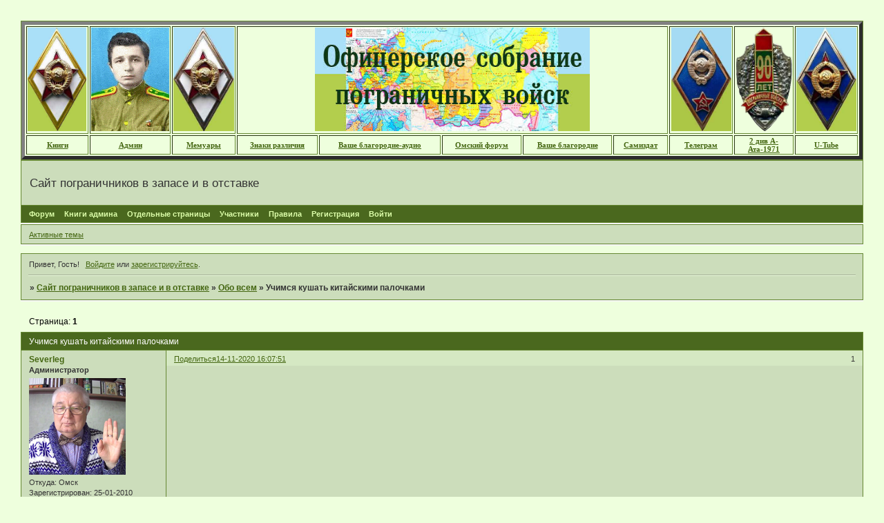

--- FILE ---
content_type: text/html; charset=windows-1251
request_url: https://division2.mybb.ru/viewtopic.php?id=2452
body_size: 7678
content:
<!DOCTYPE html PUBLIC "-//W3C//DTD XHTML 1.0 Strict//EN" "http://www.w3.org/TR/xhtml1/DTD/xhtml1-strict.dtd">
<html xmlns="http://www.w3.org/1999/xhtml" xml:lang="ru" lang="ru" dir="ltr" prefix="og: http://ogp.me/ns#">
<head>
<meta http-equiv="Content-Type" content="text/html; charset=windows-1251">
<meta name="viewport" content="width=device-width, initial-scale=1.0">
<meta name="keywords" content="писатели, русские писатели, северюхин, северюхин олег, ваше благородие, северюхин олег васильевич, writers, Russian writers, Severyukhin, Oleg Severyukhin, Your Honor, Oleg Vasilyevich Severyukhin, +все книги северюхина, Severyukhin Oleg, фантастика, фэнтези, детектив, русские детективы, стихи, блогер, история, погоны, знаки различия, армии мира, fiction, fantasy, detective, Russian detectives, poetry, blogger, history, shoulder straps, insignia, armies of the world">
<meta name="description" content="Наш форум работает с 25 января 2010 года. Посещение форума свободное, но право голоса имеют только зарегистрированные пользователи">
<meta name="AuthorLangru" content="Олег Северюхин">
<meta name="author" content="Oleg Severyukhin">
<meta name="google-site-verification" content="mGY11dLXXMkKPMoodrurIjTFd_MTR3vZ0kf_AsEtaSc">
<meta name="yandex-verification" content="6bd8814d4b28acd0">
<title>Учимся кушать китайскими палочками</title>
<meta property="og:title" content="Учимся кушать китайскими палочками"><meta property="og:url" content="https://division2.mybb.ru/viewtopic.php?id=2452"><script type="text/javascript">
try{self.document.location.hostname==parent.document.location.hostname&&self.window!=parent.window&&self.parent.window!=parent.parent.window&&document.write('</he'+'ad><bo'+'dy style="display:none"><plaintext>')}catch(e){}
try{if(top===self&&location.hostname.match(/^www\./))location.href=document.URL.replace(/\/\/www\./,'//')}catch(e){}
var FORUM = new Object({ set : function(prop, val){ try { eval("this."+prop+"=val"); } catch (e) {} }, get : function(prop){ try { var val = eval("this."+prop); } catch (e) { var val = undefined; } return val; }, remove : function(prop, val){ try { eval("delete this."+prop); } catch (e) {} } });
FORUM.set('topic', { "subject": "Учимся кушать китайскими палочками", "closed": "0", "num_replies": "1", "num_views": "1964", "forum_id": "54", "forum_name": "Обо всем", "moderators": [  ], "language": { "share_legend": "Расскажите друзьям!", "translate": "Перевести", "show_original": "Показать оригинал" } });
// JavaScript переменные форума
var BoardID = 778258;
var BoardCat = 4;
var BoardStyle = 'Lisa';
var ForumAPITicket = '129c73557c2b6555f9062b85403777d4a4e162f7';
var GroupID = 3;
var GroupTitle = 'Гость';
var GroupUserTitle = '';
var PartnerID = 1;
var RequestTime = 1767692071;
var StaticURL = 'https://forumstatic.ru';
var AvatarsURL = 'https://forumavatars.ru';
var FilesURL = 'https://forumstatic.ru';
var ScriptsURL = 'https://forumscripts.ru';
var UploadsURL = 'https://upforme.ru';
</script>
<script type="text/javascript" src="/js/libs.min.js?v=4"></script>
<script type="text/javascript" src="/js/extra.js?v=4"></script>
<link rel="alternate" type="application/rss+xml" href="https://division2.mybb.ru/export.php?type=rss&amp;tid=2452" title="RSS" />
<link rel="top" href="https://division2.mybb.ru" title="Форум" />
<link rel="author" href="https://division2.mybb.ru/userlist.php" title="Участники" />
<link rel="up" title="Обо всем" href="https://division2.mybb.ru/viewforum.php?id=54" />
<link rel="shortcut icon" href="https://forumstatic.ru/files/000b/e0/12/81698.ico?v=1" type="image/x-icon" />
<link rel="stylesheet" type="text/css" href="/style/Lisa/Lisa.css" />
<link rel="stylesheet" type="text/css" href="/style/extra.css?v=23" />
<link rel="stylesheet" type="text/css" href="/style/mobile.css?v=5" />
<script type="text/javascript">$(function() { $('#register img[title],#profile8 img[title]').tipsy({fade: true, gravity: 'w'}); $('#viewprofile img[title],.post-author img[title]:not(li.pa-avatar > img),.flag-i[title]').tipsy({fade: true, gravity: 's'}); });</script>
<script type="text/javascript" src="https://forumscripts.ru/html_in_posts/1.0.20/html_in_posts.js"></script>
<script>window.yaContextCb=window.yaContextCb||[]</script><script src="https://yandex.ru/ads/system/context.js" async></script>
</head>
<body>

<!-- body-header -->
<div id="pun_wrap">
<div id="pun" class="ru isguest gid3">
<div id="pun-viewtopic" class="punbb" data-topic-id="2452" data-forum-id="54" data-cat-id="5">


<div id="mybb-counter" style="display:none">
<script type="text/javascript"> (function(m,e,t,r,i,k,a){m[i]=m[i]||function(){(m[i].a=m[i].a||[]).push(arguments)}; m[i].l=1*new Date(); for (var j = 0; j < document.scripts.length; j++) {if (document.scripts[j].src === r) { return; }} k=e.createElement(t),a=e.getElementsByTagName(t)[0],k.async=1,k.src=r,a.parentNode.insertBefore(k,a)}) (window, document, "script", "https://mc.yandex.ru/metrika/tag.js", "ym"); ym(201230, "init", { clickmap:false, trackLinks:true, accurateTrackBounce:true });

</script> <noscript><div><img src="https://mc.yandex.ru/watch/201230" style="position:absolute; left:-9999px;" alt="" /></div></noscript>
</div>

<div id="html-header">
	<head>
<meta charset="utf-8" />
<meta name="viewport" content="width=device-width, initial-scale=1" />
<meta name="author" content="Oleg Severyukhin" />
<meta name='yandex-verification' content='6bd8814d4b28acd0' />
<meta name="author" content="Олег Северюхин" />
<meta name="description" content="Сайт и форум пограничников  в запасе и в отставке. Клуб для общения по любым темам" />
<meta name="keywords" content="мемуары, детективы, фантастика, видео, погранвойска, офицеры, погранучилища, погранокруга, фалеристика, ордена, знаки, медали, вооружение, униформа" />
<meta property="og:url" content="https://www.facebook.com/severyuknin" />
<meta property="og:url" content="https://www.youtube.com/user/Severleg" />
<meta property="og:url" content="https://plus.google.com/u/0/me" />
<meta itemprop="name" content="https://www.facebook.com/severyuknin" />
<meta itemprop="name" content="https://www.youtube.com/user/Severleg" />
<meta itemprop="name" content="https://plus.google.com/u/0/me" />
</head>

<DIV class=container>
<DIV class=html-box>
<TABLE height=180 width="100%" border=5>
<TBODY>
<TR>
<TD align=left><IMG height=150 wight=85 src="https://sevolvas.narod.ru/akademgsh1.jpg">
<TD align=left><IMG height=150 wight=85 src="https://severleg.neocities.org/avtor.gif" />
<TD align=left><IMG height=150 wight=88 src="https://sevolvas.narod.ru/akadem2.jpg">
<TD align=middle width="85%" colSpan=5><IMG height=150 wight=398 src="https://sevolvas.narod.ru/russforum.jpg">
<TD align=right><IMG height=150 wight=87 src="https://sevolvas.narod.ru/vpkuz.jpg">
<TD align=right><IMG height=150 wight=87 src="https://sevolvas.narod.ru/90letpv1.png">
<TD align=right><IMG height=150 wight=87 src="https://sevolvas.narod.ru/vpkuznak2.jpg">
</TD></TD></TD></TD></TD></TD></TR>
<TR>
<TD align=middle><FONT face="Comic Sans Ms" color=#BF4300><A href="http://severyukhin-oleg.ru/forma.html"><B>Книги</B></A></FONT></TD>
<TD align=middle><FONT face="Comic Sans Ms" color=#BF4300><A href="http://severyukhin-oleg.ru"><B>Админ</B></A></FONT></TD>
<TD align=middle><FONT face="Comic Sans Ms" color=#BF4300><A href="<TD align=middle><FONT face="Comic Sans Ms" color=#BF4300><A href="http://memuar.mybb.ru"><B>Мемуары</B></A></FONT></TD>
<TD align=middle><FONT face="Comic Sans Ms" color=#BF4300><A href="<TD align=middle><FONT face="Comic Sans Ms" color=#BF4300><A href="http://sevolvas.mybb.ru"><B>Знаки различия</B></A></FONT></TD>
<TD align=middle><FONT face="Comic Sans Ms" color=#BF4300><A href="<TD align=middle><FONT face="Comic Sans Ms" color=#BF4300><A href="https://www.litres.ru/audiobook/oleg-vasilevich-severuhin/vashe-blagorodie-67750566/"><B>Ваше благородие-аудио</B></A></FONT></TD>
<TD align=middle><FONT face="Comic Sans Ms" color=#BF4300><A href="<TD align=middle><FONT face="Comic Sans Ms" color=#BF4300><A href="http://pogranomsk.mybb.ru/"><B>Омский форум</B></A></FONT></TD>
<TD align=middle><FONT face="Comic Sans Ms" color=#BF4300><A href="<TD align=middle><FONT face="Comic Sans Ms" color=#BF4300><A href="https://ast.ru/book/vashe-blagorodie-859716/"><B>Ваше благородие</B></A></FONT></TD>
<TD align=middle><FONT face="Comic Sans Ms" color=#BF4300><A href="<TD align=middle><FONT face="Comic Sans Ms" color=#BF4300><A href="http://samlib.ru/s/sewerjuhin_o_w/"><B>Самиздат</B></A></FONT></TD>
<TD align=middle><FONT face="Comic Sans Ms" color=#BF4300><A href="<TD align=middle><FONT face="Comic Sans Ms" color=#BF4300><A href="https://t.me/severleg"><B>Телеграм</B></A></FONT></TD>
<TD align=middle><FONT face="Comic Sans Ms" color=#BF4300><A href="<TD align=middle><FONT face="Comic Sans Ms" color=#BF4300><A href="http://vpku2division.mybb.ru/"><B>2 див А-Ата-1971</B></A></FONT></TD>
<TD align=middle><FONT face="Comic Sans Ms" color=#BF4300><A href="<TD align=middle><FONT face="Comic Sans Ms" color=#BF4300><A href="https://www.youtube.com/user/Severleg"><B>U-Tube</B></A></FONT></TD>
</TR></TBODY></TABLE>
</DIV></DIV>

<!-- Yandex.Metrika counter -->
<script type="text/javascript" >
   (function(m,e,t,r,i,k,a){m[i]=m[i]||function(){(m[i].a=m[i].a||[]).push(arguments)};
   m[i].l=1*new Date();
   for (var j = 0; j < document.scripts.length; j++) {if (document.scripts[j].src === r) { return; }}
   k=e.createElement(t),a=e.getElementsByTagName(t)[0],k.async=1,k.src=r,a.parentNode.insertBefore(k,a)})
   (window, document, "script", "https://mc.yandex.ru/metrika/tag.js", "ym");

   ym(31018556, "init", {
        clickmap:true,
        trackLinks:true,
        accurateTrackBounce:true
   });
</script>
<noscript><div><img src="https://mc.yandex.ru/watch/31018556" style="position:absolute; left:-9999px;" alt="" /></div></noscript>
<!-- /Yandex.Metrika counter -->

<!-- Top.Mail.Ru counter -->
<script type="text/javascript">
var _tmr = window._tmr || (window._tmr = []);
_tmr.push({id: "1776615", type: "pageView", start: (new Date()).getTime()});
(function (d, w, id) {
  if (d.getElementById(id)) return;
  var ts = d.createElement("script"); ts.type = "text/javascript"; ts.async = true; ts.id = id;
  ts.src = "https://top-fwz1.mail.ru/js/code.js";
  var f = function () {var s = d.getElementsByTagName("script")[0]; s.parentNode.insertBefore(ts, s);};
  if (w.opera == "[object Opera]") { d.addEventListener("DOMContentLoaded", f, false); } else { f(); }
})(document, window, "tmr-code");
</script>
<noscript><div><img src="https://top-fwz1.mail.ru/counter?id=1776615;js=na" style="position:absolute;left:-9999px;" alt="Top.Mail.Ru" /></div></noscript>
<!-- /Top.Mail.Ru counter -->
</div>

<div id="pun-title" class="section">
	<table id="title-logo-table" cellspacing="0">
		<tbody id="title-logo-tbody">
			<tr id="title-logo-tr">
				<td id="title-logo-tdl" class="title-logo-tdl">
					<h1 class="title-logo"><span>Сайт пограничников в запасе и в отставке</span></h1>
				</td>
				<td id="title-logo-tdr" class="title-logo-tdr"><!-- banner_top --></td>
			</tr>
		</tbody>
	</table>
</div>

<div id="pun-navlinks" class="section">
	<h2><span>Меню навигации</span></h2>
	<ul class="container">
		<li id="navindex"><a href="https://division2.mybb.ru/"><span>Форум</span></a></li>
		<li id="navextra1"><a href="https://ridero.ru/author/severyukhin_oleg_kwmfl/">Книги админа</a></li>
		<li id="navextra2"><a href="https://division2.mybb.ru/admin_pages.php">Отдельные страницы</a></li>
		<li id="navuserlist"><a href="https://division2.mybb.ru/userlist.php" rel="nofollow"><span>Участники</span></a></li>
		<li id="navrules"><a href="https://division2.mybb.ru/misc.php?action=rules" rel="nofollow"><span>Правила</span></a></li>
		<li id="navregister"><a href="https://division2.mybb.ru/register.php" rel="nofollow"><span>Регистрация</span></a></li>
		<li id="navlogin"><a href="https://division2.mybb.ru/login.php" rel="nofollow"><span>Войти</span></a></li>
	</ul>
</div>

<div id="pun-ulinks" class="section" onclick="void(0)">
	<h2><span>Пользовательские ссылки</span></h2>
	<ul class="container">
		<li class="item1"><a href="https://division2.mybb.ru/search.php?action=show_recent">Активные темы</a></li>
	</ul>
</div>

<!-- pun_announcement -->

<div id="pun-status" class="section">
	<h2><span>Информация о пользователе</span></h2>
	<p class="container">
		<span class="item1">Привет, Гость!</span> 
		<span class="item2"><a href="/login.php" rel="nofollow">Войдите</a> или <a href="/register.php" rel="nofollow">зарегистрируйтесь</a>.</span> 
	</p>
</div>

<div id="pun-break1" class="divider"><hr /></div>

<div id="pun-crumbs1" class="section">
	<p class="container crumbs"><strong>Вы здесь</strong> <em>&#187;&#160;</em><a href="https://division2.mybb.ru/">Сайт пограничников в запасе и в отставке</a> <em>&#187;&#160;</em><a href="https://division2.mybb.ru/viewforum.php?id=54">Обо всем</a> <em>&#187;&#160;</em>Учимся кушать китайскими палочками</p>
</div>

<div id="pun-break2" class="divider"><hr /></div>

<div class="section" style="border:0 !important;max-width:100%;overflow:hidden;display:flex;justify-content:center;max-height:250px;overflow:hidden;min-width:300px;">
		<!-- Yandex.RTB R-A-506326-1 -->
<div id="yandex_rtb_R-A-506326-1"></div>
<script>window.yaContextCb.push(()=>{
  Ya.Context.AdvManager.render({
    renderTo: 'yandex_rtb_R-A-506326-1',
    blockId: 'R-A-506326-1'
  })
})</script>
</div>

<div id="pun-main" class="main multipage">
	<h1><span>Учимся кушать китайскими палочками</span></h1>
	<div class="linkst">
		<div class="pagelink">Страница: <strong>1</strong></div>
	</div>
	<div id="topic_t2452" class="topic">
		<h2><span class="item1">Сообщений</span> <span class="item2">1 страница 2 из 2</span></h2>
		<div id="p4353" class="post topicpost topic-starter" data-posted="1605348471" data-user-id="2" data-group-id="1">
			<h3><span><a class="sharelink" rel="nofollow" href="#p4353" onclick="return false;">Поделиться</a><strong>1</strong><a class="permalink" rel="nofollow" href="https://division2.mybb.ru/viewtopic.php?id=2452#p4353">14-11-2020 16:07:51</a></span></h3>
			<div class="container">
							<div class="post-author topic-starter">
								<ul>
						<li class="pa-author"><span class="acchide">Автор:&nbsp;</span><a href="https://division2.mybb.ru/profile.php?id=2" rel="nofollow">Severleg</a></li>
						<li class="pa-title">Администратор</li>
						<li class="pa-avatar item2"><img src="https://forumavatars.ru/img/avatars/000b/e0/12/2-1636956768.png" alt="Severleg" title="Severleg" /></li>
						<li class="pa-from"><span class="fld-name">Откуда:</span> Омск</li>
						<li class="pa-reg"><span class="fld-name">Зарегистрирован</span>: 25-01-2010</li>
						<li class="pa-posts"><span class="fld-name">Сообщений:</span> 4008</li>
						<li class="pa-time-visit"><span class="fld-name">Провел на форуме:</span><br />10 дней 13 часов</li>
						<li class="pa-last-visit"><span class="fld-name">Последний визит:</span><br />Вчера 22:28:24</li>
				</ul>
			</div>
					<div class="post-body">
					<div class="post-box">
						<div id="p4353-content" class="post-content">
<p><iframe width="480" height="284" src="https://www.youtube.com/embed/yb87nylIOEg" loading="lazy" frameborder="0" allowfullscreen></iframe></p>
						</div>
					</div>
					<div class="clearer"><!-- --></div>
				</div>
			</div>
		</div>
		<div id="p4475" class="post altstyle endpost" data-posted="1619031399" data-user-id="74" data-group-id="4">
			<h3><span><a class="sharelink" rel="nofollow" href="#p4475" onclick="return false;">Поделиться</a><strong>2</strong><a class="permalink" rel="nofollow" href="https://division2.mybb.ru/viewtopic.php?id=2452#p4475">22-04-2021 00:56:39</a></span></h3>
			<div class="container">
							<div class="post-author no-avatar">
								<ul>
						<li class="pa-author"><span class="acchide">Автор:&nbsp;</span><a href="https://division2.mybb.ru/profile.php?id=74" rel="nofollow">Milli S</a></li>
						<li class="pa-title">Участник</li>
						<li class="pa-reg"><span class="fld-name">Зарегистрирован</span>: 22-04-2021</li>
						<li class="pa-posts"><span class="fld-name">Сообщений:</span> 1</li>
						<li class="pa-time-visit"><span class="fld-name">Провел на форуме:</span><br />1 минуту</li>
						<li class="pa-last-visit"><span class="fld-name">Последний визит:</span><br />22-04-2021 00:56:40</li>
						<li class="pa-fld4"><span class="fld-name">Отзывы:</span> Отличный</li>
				</ul>
			</div>
					<div class="post-body">
					<div class="post-box">
						<div id="p4475-content" class="post-content">
<p><em class="bbuline">Вкусный рецепт - </em><a href="https://www.RussianFood.com/recipes/bytype/?fid=1062" rel="nofollow ugc" target="_blank"><span style="color: black">горбуша</span></a>.<br />Горбуша, запечённая с помидорами и луком<br /><img class="postimg" loading="lazy" src="https://img1.russianfood.com/dycontent/images_upl/423/sm_422472.jpg" alt="https://img1.russianfood.com/dycontent/images_upl/423/sm_422472.jpg" /><br />Горбуша - достаточно сухая рыба, но при таком способе приготовления она пропитывается соком помидора и лука и получается очень сочная и вкусная.<br />Продукты <br />Горбуша - 1 шт. (у меня 1,2 кг)<br />Помидор - 1 шт.<br />Лук репчатый - 1 шт.<br />Сметана (или майонез) - 100 г<br />Масло растительное - 1 ст. ложка<br />Перец чёрный молотый - по вкусу<br />Соль - по вкусу<br />Зелень укропа - для подачи</p>
						<p>1. Рыбу очистить от чешуи, выпотрошить, отрезать голову, хвост, плавники. Рыбу хорошо промыть, обсушить бумажными полотенцами и нарезать поперечными ломтиками толщиной 1,5 см. Посолить и поперчить.<br />2. Помидор и лук нарезать кружочками.<br />3. Форму для запекания смазать растительным маслом. <br />Уложить в форму кусочки рыбы, чередуя с кружочками лука и помидора.<br />4. Сверху смазать майонезом или сметаной.<br />5. Запекать горбушу в духовке, нагретой до 200°С, 30 минут, до румяной корочки.<br />6. Готовую горбушу, запечённую с помидорами и луком, посыпать мелко нарезанной зеленью укропа. <br />Приятного аппетита!</p>
						</div>
					</div>
					<div class="clearer"><!-- --></div>
				</div>
			</div>
		</div>
	</div>
	<div class="linksb">
		<div class="pagelink">Страница: <strong>1</strong></div>
	</div>
	<div class="section" style="border:0 !important; max-width:100%;text-align:center;overflow:hidden;max-height:250px;overflow:hidden;min-width:300px;">
		<!-- Yandex.RTB R-A-506326-3 -->
<div id="yandex_rtb_R-A-506326-3"></div>
<script>window.yaContextCb.push(()=>{
  Ya.Context.AdvManager.render({
    renderTo: 'yandex_rtb_R-A-506326-3',
    blockId: 'R-A-506326-3'
  })
})</script>
<script async src="https://cdn.digitalcaramel.com/caramel.js"></script>
<script>window.CaramelDomain = "mybb.ru"</script>
</div>
</div>
<script type="text/javascript">$(document).trigger("pun_main_ready");</script>

<!-- pun_stats -->

<!-- banner_mini_bottom -->

<!-- banner_bottom -->

<!-- bbo placeholder-->

<div id="pun-break3" class="divider"><hr /></div>

<div id="pun-crumbs2" class="section">
	<p class="container crumbs"><strong>Вы здесь</strong> <em>&#187;&#160;</em><a href="https://division2.mybb.ru/">Сайт пограничников в запасе и в отставке</a> <em>&#187;&#160;</em><a href="https://division2.mybb.ru/viewforum.php?id=54">Обо всем</a> <em>&#187;&#160;</em>Учимся кушать китайскими палочками</p>
</div>

<div id="pun-break4" class="divider"><hr /></div>

<div id="pun-about" class="section">
	<p class="container">
		<span class="item1" style="padding-left:0"><a title="создать бесплатный форум" href="//mybb.ru/" target="_blank">создать бесплатный форум</a></span>
	</p>
</div>
<script type="text/javascript">$(document).trigger("pun_about_ready"); if (typeof ym == 'object') {ym(201230, 'userParams', {UserId:1, is_user:0}); ym(201230, 'params', {forum_id: 778258});}</script>


<div id="html-footer" class="section">
	<div class="container"><div align=center>


</body></div></td></tr></table>
<br />
<!-- SeoLik.ru --><a href="https://a.seolik.ru/division2.mybb.ru" title="Анализ сайта" target="_blank"><img src="https://counter.seolik.ru/sqi/division2.mybb.ru" border="0" width="88" height="31" alt="Яндекс ИКС" title="Яндекс ИКС"/></a><!-- SeoLik.ru -->
<a href="http://yandex.ru/cy?base=0&amp;host=division2.mybb.ru"><img src="https://www.yandex.ru/cycounter?division2.mybb.ru" width="88" height="31" alt="Индекс цитирования" border="0" /></a>
<a href="https://ast.ru/book/vashe-blagorodie-859716/" target="_blank"><img  src="https://severyukhin-oleg.neocities.org/images/01-blagorod.png" width="88" height="31" alt="Роман альтернативной истории Ваше благородие" title="Роман альтернативной истории Ваше благородие" /></a>
<!--LiveInternet counter--><script type="text/javascript">
document.write("<a href='//www.liveinternet.ru/click' "+
"target=_blank><img src='//counter.yadro.ru/hit?t11.6;r"+
escape(document.referrer)+((typeof(screen)=="undefined")?"":
";s"+screen.width+"*"+screen.height+"*"+(screen.colorDepth?
screen.colorDepth:screen.pixelDepth))+";u"+escape(document.URL)+
";h"+escape(document.title.substring(0,150))+";"+Math.random()+
"' alt='' title='LiveInternet: показано число просмотров за 24"+
" часа, посетителей за 24 часа и за сегодня' "+
"border='0' width='88' height='31'><\/a>")
</script><!--/LiveInternet-->

<a href="https://proza.ru/avtor/simsim1"><img src="https://proza.ru/images/author88x31.gif" width="88" height="31" border="1" alt="Олег Северюхин на сервере Проза.ру"></a>

<!-- HotLog -->
<span id="hotlog_counter"></span>
<span id="hotlog_dyn"></span>
<script type="text/javascript"> var hot_s = document.createElement('script');
hot_s.type = 'text/javascript'; hot_s.async = true;
hot_s.src = 'https://js.hotlog.ru/dcounter/2557683.js';
hot_d = document.getElementById('hotlog_dyn');
hot_d.appendChild(hot_s);
</script>
<noscript>
<a href="http://click.hotlog.ru/?2557683" target="_blank">
<img src="https://hit20.hotlog.ru/cgi-bin/hotlog/count?s=2557683&im=307" border="0" 
title="HotLog" alt="HotLog"></a>
</noscript>
<!-- /HotLog -->

<a href="http://severyukhin-oleg.ru" target="_blank"><img width="88" height="31" alt="Сайт писателя Олега Северюхина" title="Сайт писателя Олега Северюхина" src="https://severyukhin-oleg.neocities.org/images/zogg.png" /></a>

<!-- Top.Mail.Ru logo -->
<a href="https://top-fwz1.mail.ru/jump?from=1776615">
<img src="https://top-fwz1.mail.ru/counter?id=1776615;t=479;l=1" height="31" width="88" alt="Top.Mail.Ru" style="border:0;" /></a>
<!-- /Top.Mail.Ru logo -->

<!-- Yandex.Metrika informer -->
<a href="https://metrika.yandex.ru/stat/?id=31018556&amp;from=informer"
target="_blank" rel="nofollow"><img src="https://informer.yandex.ru/informer/31018556/3_1_FFFFFFFF_EFEFEFFF_0_pageviews"
style="width:88px; height:31px; border:0;" alt="Яндекс.Метрика" title="Яндекс.Метрика: данные за сегодня (просмотры, визиты и уникальные посетители)" class="ym-advanced-informer" data-cid="31018556" data-lang="ru" /></a>
<!-- /Yandex.Metrika informer -->

<A HREF='http://links.rin.ru/'><IMG SRC='https://links.rin.ru/links.gif' BORDER=0></A>
<a href="https://pr-cy.ru/" target="_blank"><img src="//s.pr-cy.ru/counters/division2.mybb.ru" width="88" height="31" alt="Анализ сайта - PR-CY Rank"></a>
<br /><br />
<a href="http://s06.flagcounter.com/more/9fMT"><img src="https://s06.flagcounter.com/count/9fMT/bg=FFFFFF/txt=000000/border=CCCCCC/columns=9/maxflags=99/viewers=1/labels=1/pageviews=1/flags=1/" alt="free counters"></a>
</div></div>
</div>

</div>
</div>
</div>




</body>
</html>
